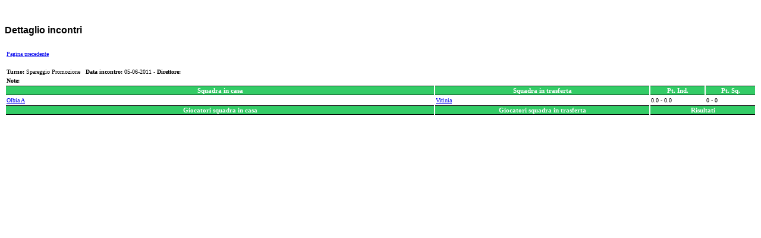

--- FILE ---
content_type: text/html; charset=UTF-8
request_url: http://www.federscacchi.it/str_cis_inc_det.php?id=51728
body_size: 1301
content:
<link rel="stylesheet" type="text/css" href="zen_st.css">
	<CENTER>
		<TABLE cellSpacing=0 cellPadding=0 width=100% border=0 bgcolor=FFFFFF>
		<TR>
		<TD valign=top bgcolor=FFFFFF>

<!-- da qui in poi c'� il corpo centrale -->
<table><tr><td height=9></td></tr></table>

<h4>Dettaglio incontri</h4>

<table width="100%" class="corpo">
<tr><td colspan="4"><A href="javascript:history.back()">Pagina precedente</A></td></tr>
<tr><td colspan="4">&nbsp;</td></tr>
<tr><td><strong>Turno:&nbsp;</strong>Spareggio Promozione &nbsp;&nbsp;<strong>Data incontro:&nbsp;</strong>05-06-2011 - <strong>Direttore:&nbsp;</strong></td></tr><tr><td><strong>Note:&nbsp;</strong></td></tr><tr><td class="titolo11">Squadra in casa</td><td class="titolo11">Squadra in trasferta</td><td class="titolo11">Pt. Ind.</td><td class="titolo11">Pt. Sq.</td></tr><td><a href="cis_dett_sq.php?sqd=4138">Olbia A</a></td><td><a href="cis_dett_sq.php?sqd=3974">Vitinia </a></td><td>0.0 - 0.0</td><td>0 - 0</td><tr><td class="titolo11">Giocatori squadra in casa</td><td class="titolo11">Giocatori squadra in trasferta</td><td class="titolo11" colspan="2">Risultati</td></tr></table>

<table><tr><td height=9></td></tr></table>

<!-- si arriva dalla zona centrale ... -->
				</td>
			</TR>
		</TABLE>



--- FILE ---
content_type: text/css
request_url: http://www.federscacchi.it/zen_st.css
body_size: 9292
content:
.titolo {
	border-top-color: Black;
	border-top-style: solid;
	border-top-width: 1px;
	border-bottom-color: Black;
	border-bottom-style: solid;
	border-bottom-width: 1px;
	font-weight: bold;
	font-family: Verdana;
	font-size: 10px;
	color: white;
	background-color: #33cc66;
	text-align: center;
}

.titolo11 {
	border-top-color: Black;
	border-top-style: solid;
	border-top-width: 1px;
	border-bottom-color: Black;
	border-bottom-style: solid;
	border-bottom-width: 1px;
	font-weight: bold;
	font-family: Verdana;
	font-size: 11px;
	color: white;
	background-color: #33cc66;
	text-align: center;
}

.titolo_bg_bianco {
	border-top-color: Black;
	border-top-style: solid;
	border-top-width: 1px;
	border-bottom-color: Black;
	border-bottom-style: solid;
	border-bottom-width: 1px;
	border-left-color: Black;
	border-left-style: solid;
	border-left-width: 1px;
	border-right-color: Black;
	border-right-style: solid;
	border-right-width: 1px;
	font-weight: bold;
	font-family: Verdana;
	font-size: 10px;
	color: white;
	background-color: #FFFFFF;
	text-align: center;
}

.titolo_bg_bianco_left {
	border-top-color: Black;
	border-top-style: solid;
	border-top-width: 1px;
	border-bottom-color: Black;
	border-bottom-style: solid;
	border-bottom-width: 1px;
	border-left-color: Black;
	border-left-style: solid;
	border-left-width: 1px;
	border-right-color: Black;
	border-right-style: solid;
	border-right-width: 1px;
	font-family: Verdana;
	font-size: 10px;
	color: black;
	background-color: #FFFFFF;
}

.titolo_no_border {
	font-weight: bold;
	font-family: Verdana;
	font-size: 10px;
	color: white;
	background-color: #33cc66;
	text-align: center;
}

.titolo_tenue {
	border-top-color: Black;
	border-top-style: solid;
	border-top-width: 1px;
	border-bottom-color: Black;
	border-bottom-style: solid;
	border-bottom-width: 1px;
	font-weight:bold;
	font-family:Verdana;
	font-size:10px;
	color:#1C3F28;
	background-color:#E5F7C6;
	}

.titolo_tenue_molto {
	border-top-color: Black;
	border-top-style: solid;
	border-top-width: 1px;
	border-bottom-color: Black;
	border-bottom-style: solid;
	border-bottom-width: 1px;
	font-weight:bold;
	font-family:Verdana;
	font-size:10px;
	color:#1C3F28;
	background-color:#DDFFE7;
	}

.titolo_tenue11 {
	border-top-color: Black;
	border-top-style: solid;
	border-top-width: 1px;
	border-bottom-color: Black;
	border-bottom-style: solid;
	border-bottom-width: 1px;
	font-weight:bold;
	font-family:Verdana;
	font-size:11px;
	color:#1C3F28;
	background-color:#c1ffd4;
	}

.titolo_forte11 {
	border-top-color: Black;
	border-top-style: solid;
	border-top-width: 1px;
	border-bottom-color: Black;
	border-bottom-style: solid;
	border-bottom-width: 1px;
	font-weight:bold;
	font-family:Verdana;
	font-size:11px;
	color:#1C3F28;
	background-color:#33cc66;
	}

.corpo {
	font-family:Verdana;
	font-size:10px;
	color:black;
	}

.mappa_titolo {
	font-family:Verdana;
	font-weight:bold;
	font-size:13px;
	color:#21753b;
	}

.mappa_titolo_corpo {
	font-family:Verdana;
	font-size:10px;
	color:black;
	font-style: Italic;
	}

.mappa_corpo {
	font-family:Verdana;
	font-size:10px;
	color:black;
	text-decoration:none;
	}

.corpo12 {
	font-family:Verdana;
	font-size:12px;
	color:black;
	}

.corpobig {
	font-family:Verdana;
	font-size:15px;
	color:black;
	}

.corpobigbig {
	font-family:Verdana;
	font-size:22px;
	color:black;
	}

.corpoenorme {
	font-family:Verdana;
	font-size:36px;
	color:black;
	}
	
.lista {
	font-family:Verdana;
	font-size:10px;
	color:black;
	overflow:auto;
	width:780;
	height:390;
	scrollbar-3dlight-color:#33cc66;scrollbar-arrow-color:#33cc66;scrollbar-base-color:#ffffff;
	}

.lista100 {
	font-family:Verdana;
	font-size:10px;
	color:black;
	overflow:auto;
	height:500;
	scrollbar-3dlight-color:#33cc66;scrollbar-arrow-color:#33cc66;scrollbar-base-color:#ffffff;
	}

.lista100_no_frame {
	font-family:Verdana;
	font-size:10px;
	color:black;
	}
	
.menu {
	font-weight:bold;
	font-family:Verdana;
	font-size:10px;
	color:white;
	text-decoration:none;
	cursor:hand;
	background-color:#33cc66;
	}
	
.notizie {
	border: 1px solid Black;
	font-family:Verdana;
	font-size:10px;
	color:black;
}

.nobrd {
	border:none;
	cursor:hand;
	text-decoration:none;
	}
	
.link_tit {
	font-family:Verdana;
	font-size:10px;
	color:white;
	}

.link_tit11 {
	font-family:Verdana;
	font-size:11px;
	color:white;
	}

.menu_button
{	
	border-color: Black;
	border-style: solid;
	border-width: 1px;
	font-weight:bold;
	font-family:Verdana;
	font-size:10px;
	color:white;
	background-color:#33cc66;
	cursor:hand;
	text-decoration:none;
	width:200;
}

.itemBorder { border: 1px solid black; 	filter:alpha(opacity=90); }
.itemText { text-decoration: none; color: #FFFFFF; font: Bold 12px Verdana;}
.itemText_sub { text-decoration: none; color: #FFFFFF; font: Bold 10px Verdana;}

.crazyBorder { border: 2px outset #663399; }
.crazyText { text-decoration: none; color: #FFCC99; font: Bold 10px Verdana; }

.menu_cis_vis {
	font-family:Verdana;
	font-size:10px;
	color:black;
	visibility: visible;
	padding-left: 20px;
}
.menu_cis_novis {
	visibility: hidden;
}
.linkable{
	font-family:Verdana;
	font-size:10px;
	color:black;
	cursor:hand;
	text-decoration: underline;
}

.brdtd {
	font-family:Verdana;
	font-size:10px;
	border: 1px solid #33cc66;
	}
	
.licia {
	font-family:Verdana;
	font-size:10px;
	color:#330000;
	}
	
.lipunct {
	color:#33cc66;
	margin:0;
	padding:0;
	}
	
.hr42 {
   height:1px; 
   color:red;
   border:0px solid;   
} 

.hr22 {color:green; border-top:1px dotted} 

.hr32 {color:green; border=0px none;} 

.hr52 {background:white; border-top:1px green dotted}

.hr2 {background:white; border=0px none; border-top:1px green dotted}

.hr_verde {border-style: dotted; border-width: 1px; color=green;}

body {
	font-family: Helvetica, Tahoma, Arial, sans-serif;
	font-size: 12px;
	text-align: center;
	font-weight: normal;
}
#a {
#	text-decoration: none;
#	color: #000000;
#	text-align: center;
#}
#a:hover {
#	text-decoration: none;
#	color: #3163CE;
#}
.year {
	border-style: outset;
	border-width: 1px;
	background-color: #C6FFD6;
	text-align: center;
}
.month {
	border-style: none;
	background-color: #C6FFD6;
	text-align: center;
}
.yearname {
	text-align: center;
	font-size: 18px;
	font-weight: bold;
}
.monthname {
	text-align: center;
	font-size: 13px;
	font-weight: bold;
	background-color: #7AFE9C;
	color: #5D5D5D;
	border-style: outset;
	border-width:1px
}
.dayname {
	text-align: center;
	font-size: 12px;
	font-weight: bold;
	background-color: #33CC66;
	color: #ffffff;
	border-style: outset;
	border-width:1px
}
.weeknumtitle {
	text-align: center;
	font-size: 12px;
	font-weight: normal;
	background-color: #e9e9e9;
	border-style: outset;
	border-width:1px
}
.weeknum {
	text-align: center;
	font-size: 10px;
	height:20px;
	width:20px;
	color: #000099;
	background-color: #e9e9e9;
}
.yearnavigation {
	font-size: 12px;
}
.datepicker {
	background-color: #C6FFD6;
}
.datepickerform {
	margin: 0px;
}
.monthnavigation {
	font-family: Tahoma, Arial, sans-serif;
}
.monthpicker {
	font-size: 11px;
	background-color: #eeeeee;
}
.yearpicker {
	font-size: 11px;
	background-color: #eeeeee;
}
.pickerbutton {
	font-size: 11px;
	background-color: #eeeeee;
	border-style: solid;
	border-color: #000000;
	border-width: 1px;
}
.nomonthday {
	text-align: center;
	font-size: 10px;
	height:20px;
	width:20px;
	color: #aaaaaa;
}
.monthday {
	text-align: center;
	font-size: 11px;
	font-weight: bold;
	background-color: #C6FFD6;
	color: #384955;
	height:20px;
	width:20px;
}
.today {
	text-align: center;
	font-size: 11px;
	font-weight: bold;
	background-color: #33CC66;
	color: #ffffff;
	height:20px;
	width:20px;
}
.selectedday {
	text-align: center;
	font-size: 11px;
	font-weight: bold;
	background-color: #66ff66;
	height:20px;
	width:20px;
}
.sunday {
	text-align: center;
	font-size: 11px;
	font-weight: bold;
	color: #667171;
	height:20px;
	width:20px;
}
.sunday a {
	color: #667171;
}
.saturday {
	text-align: center;
	font-size: 11px;
	font-weight: bold;
	color: #667171;
	height:20px;
	width:20px;
}
.saturday a {
	color: #667171;
}
.event {
	text-align: center;
	font-size: 11px;
	font-weight: bold;
	color: red;
	background-color: #ffff99;
	height:20px;
	width:20px;
}
.event a {
	background-color: #ffff99;
	color: red;
}
.selectedevent {
	text-align: center;
	font-size: 11px;
	font-weight: bold;
	color: red;
	background-color: #ffff99;
	height:20px;
	width:20px;
}
.selectedevent a {
	background-color: #ffff99;
	color: red;
}
.todayevent {
	text-align: center;
	font-size: 11px;
	font-weight: bold;
	color: red;
	background-color: #ffff99;
	height:20px;
	width:20px;
}
.todayevent a {
	background-color: #ffff99;
	color: red;
}
.eventcontent {
	font-size: 10px;
	border-style: outset;
	border-width: 1px;
	width: 100%;
}
